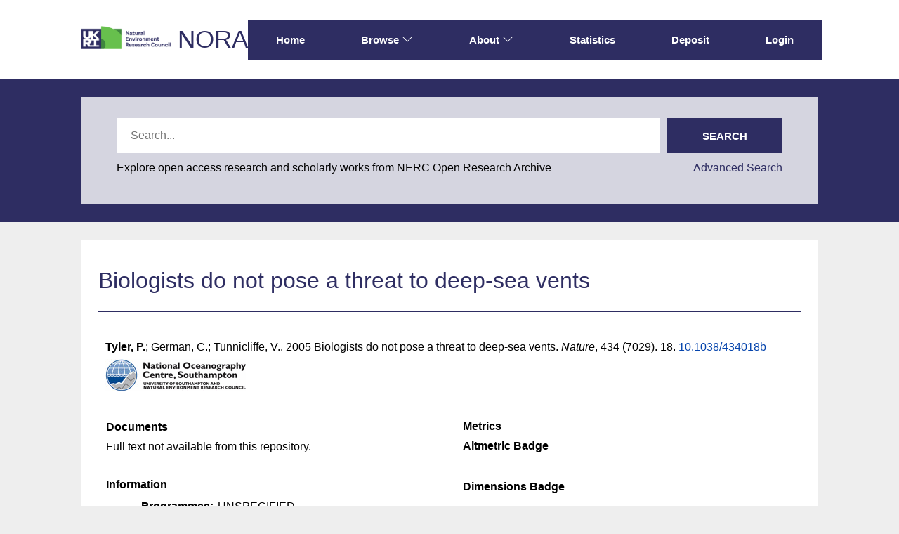

--- FILE ---
content_type: text/html; charset=utf-8
request_url: https://nora.nerc.ac.uk/id/eprint/115343/
body_size: 33866
content:
<!DOCTYPE html>
<html xmlns="http://www.w3.org/1999/xhtml" lang="en">
  <head>
    <meta http-equiv="X-UA-Compatible" content="IE=edge" />
    <meta name="viewport" content="width=device-width, initial-scale=1.0" />
    <title> Biologists do not pose a threat to deep-sea vents  - NERC Open Research Archive</title>
    <link rel="icon" href="/favicon.ico" type="image/x-icon" />
    <link rel="shortcut icon" href="/favicon.ico" type="image/x-icon" />
    <meta name="eprints.eprintid" content="115343" />
<meta name="eprints.rev_number" content="5" />
<meta name="eprints.eprint_status" content="archive" />
<meta name="eprints.userid" content="5481" />
<meta name="eprints.source" content="http://eprints.soton.ac.uk/id/15343" />
<meta name="eprints.dir" content="disk0/00/11/53/43" />
<meta name="eprints.datestamp" content="2005-04-05" />
<meta name="eprints.lastmod" content="2019-07-16 16:48:10" />
<meta name="eprints.status_changed" content="2010-03-26 17:35:28" />
<meta name="eprints.type" content="article" />
<meta name="eprints.metadata_visibility" content="show" />
<meta name="eprints.creators_name" content="Tyler, P." />
<meta name="eprints.creators_name" content="German, C." />
<meta name="eprints.creators_name" content="Tunnicliffe, V." />
<meta name="eprints.creators_id" content="pat8" />
<meta name="eprints.title" content="Biologists do not pose a threat to deep-sea vents" />
<meta name="eprints.ispublished" content="pub" />
<meta name="eprints.divisions" content="nocs" />
<meta name="eprints.date" content="2005" />
<meta name="eprints.id_number" content="doi:10.1038/434018b" />
<meta name="eprints.official_url" content="http://www.nature.com/cgi-taf/DynaPage.taf?file=/nature/journal/v434/n7029/full/434018b_fs.html" />
<meta name="eprints.user_affiliation" content="noc" />
<meta name="eprints.lead_centre" content="noc" />
<meta name="eprints.full_text_status" content="none" />
<meta name="eprints.publication" content="Nature" />
<meta name="eprints.volume" content="434" />
<meta name="eprints.number" content="7029" />
<meta name="eprints.pagerange" content="18" />
<meta name="eprints.refereed" content="TRUE" />
<meta name="eprints.issn" content="0028-0836" />
<meta name="eprints.dates_date" content="2005" />
<meta name="eprints.citation" content=" 

  Tyler, P.; German, C.; Tunnicliffe, V..  2005  Biologists do not pose a threat to deep-sea vents.   Nature, 434 (7029). 18.  10.1038/434018b &lt;https://doi.org/10.1038/434018b&gt;     
 " />
<link rel="schema.DC" href="http://purl.org/DC/elements/1.0/" />
<meta name="DC.relation" content="https://nora.nerc.ac.uk/id/eprint/115343/" />
<meta name="DC.title" content="Biologists do not pose a threat to deep-sea vents" />
<meta name="DC.creator" content="Tyler, P." />
<meta name="DC.creator" content="German, C." />
<meta name="DC.creator" content="Tunnicliffe, V." />
<meta name="DC.date" content="2005" />
<meta name="DC.type" content="Publication - Article" />
<meta name="DC.type" content="PeerReviewed" />
<meta name="DC.identifier" content=" 

  Tyler, P.; German, C.; Tunnicliffe, V..  2005  Biologists do not pose a threat to deep-sea vents.   Nature, 434 (7029). 18.  10.1038/434018b &lt;https://doi.org/10.1038/434018b&gt;     
 " />
<meta name="DC.relation" content="http://www.nature.com/cgi-taf/DynaPage.taf?file=/nature/journal/v434/n7029/full/434018b_fs.html" />
<meta name="DC.relation" content="doi:10.1038/434018b" />
<meta name="DC.identifier" content="doi:10.1038/434018b" />
<!-- Highwire Press meta tags -->
<meta name="citation_title" content="Biologists do not pose a threat to deep-sea vents" />
<meta name="citation_author" content="Tyler, P." />
<meta name="citation_author" content="German, C." />
<meta name="citation_author" content="Tunnicliffe, V." />
<meta name="citation_online_date" content="2005/04/05" />
<meta name="citation_journal_title" content="Nature" />
<meta name="citation_issn" content="0028-0836" />
<meta name="citation_volume" content="434" />
<meta name="citation_issue" content="7029" />
<meta name="citation_firstpage" content="18" />
<meta name="citation_date" content="2005/04/05" />
<!-- PRISM meta tags -->
<link rel="schema.prism" href="https://www.w3.org/submissions/2020/SUBM-prism-20200910/" />
<meta name="prism.dateReceived" />
<meta name="prism.modificationDate" content="2019-07-16T16:48:10" />
<meta name="prism.pageRange" content="18" />
<meta name="prism.startingPage" content="18" />
<meta name="prism.issn" content="0028-0836" />
<meta name="prism.publicationName" content="Nature" />
<meta name="prism.volume" content="434" />
<meta name="prism.number" content="7029" />
<meta name="prism.link" content="http://www.nature.com/cgi-taf/DynaPage.taf?file=/nature/journal/v434/n7029/full/434018b_fs.html" />
<link rel="canonical" href="https://nora.nerc.ac.uk/id/eprint/115343/" />
<link rel="alternate" title="EP3 XML" href="https://nora.nerc.ac.uk/cgi/export/eprint/115343/XML/nerc-eprint-115343.xml" type="application/vnd.eprints.data+xml; charset=utf-8" />
<link rel="alternate" title="Simple Metadata (iShare)" href="https://nora.nerc.ac.uk/cgi/export/eprint/115343/iShareSimple/nerc-eprint-115343.txt" type="text/plain; charset=utf-8" />
<link rel="alternate" title="MODS" href="https://nora.nerc.ac.uk/cgi/export/eprint/115343/MODS/nerc-eprint-115343.xml" type="text/xml; charset=utf-8" />
<link rel="alternate" title="Reference Manager" href="https://nora.nerc.ac.uk/cgi/export/eprint/115343/RIS/nerc-eprint-115343.ris" type="text/plain" />
<link rel="alternate" title="OpenURL ContextObject" href="https://nora.nerc.ac.uk/cgi/export/eprint/115343/ContextObject/nerc-eprint-115343.xml" type="text/xml; charset=utf-8" />
<link rel="alternate" title="EndNote" href="https://nora.nerc.ac.uk/cgi/export/eprint/115343/EndNote/nerc-eprint-115343.enw" type="text/plain; charset=utf-8" />
<link rel="alternate" title="METS" href="https://nora.nerc.ac.uk/cgi/export/eprint/115343/METS/nerc-eprint-115343.xml" type="text/xml; charset=utf-8" />
<link rel="alternate" title="Refer" href="https://nora.nerc.ac.uk/cgi/export/eprint/115343/Refer/nerc-eprint-115343.refer" type="text/plain" />
<link rel="alternate" title="Dublin Core" href="https://nora.nerc.ac.uk/cgi/export/eprint/115343/DC/nerc-eprint-115343.txt" type="text/plain; charset=utf-8" />
<link rel="alternate" title="JSON" href="https://nora.nerc.ac.uk/cgi/export/eprint/115343/JSON/nerc-eprint-115343.js" type="application/json; charset=utf-8" />
<link rel="alternate" title="OPENAIRE" href="https://nora.nerc.ac.uk/cgi/export/eprint/115343/OPENAIRE/nerc-eprint-115343.xml" type="application/xml; charset=utf-8" />
<link rel="alternate" title="RefWorks" href="https://nora.nerc.ac.uk/cgi/export/eprint/115343/RefWorks/nerc-eprint-115343.ref" type="text/plain" />
<link rel="alternate" title="Simple Metadata" href="https://nora.nerc.ac.uk/cgi/export/eprint/115343/Simple/nerc-eprint-115343.txt" type="text/plain; charset=utf-8" />
<link rel="alternate" title="HTML Citation" href="https://nora.nerc.ac.uk/cgi/export/eprint/115343/HTML/nerc-eprint-115343.html" type="text/html; charset=utf-8" />
<link rel="alternate" title="RDF+XML" href="https://nora.nerc.ac.uk/cgi/export/eprint/115343/RDFXML/nerc-eprint-115343.rdf" type="application/rdf+xml" />
<link rel="alternate" title="ASCII Citation" href="https://nora.nerc.ac.uk/cgi/export/eprint/115343/Text/nerc-eprint-115343.txt" type="text/plain; charset=utf-8" />
<link rel="alternate" title="MPEG-21 DIDL" href="https://nora.nerc.ac.uk/cgi/export/eprint/115343/DIDL/nerc-eprint-115343.xml" type="text/xml; charset=utf-8" />
<link rel="alternate" title="RDF+N3" href="https://nora.nerc.ac.uk/cgi/export/eprint/115343/RDFN3/nerc-eprint-115343.n3" type="text/n3" />
<link rel="alternate" title="RDF+N-Triples" href="https://nora.nerc.ac.uk/cgi/export/eprint/115343/RDFNT/nerc-eprint-115343.nt" type="text/plain" />
<link rel="alternate" title="Multiline CSV" href="https://nora.nerc.ac.uk/cgi/export/eprint/115343/CSV/nerc-eprint-115343.csv" type="text/csv; charset=utf-8" />
<link rel="alternate" title="Dublin Core (iShare)" href="https://nora.nerc.ac.uk/cgi/export/eprint/115343/iShareDC/nerc-eprint-115343.txt" type="text/plain; charset=utf-8" />
<link rel="alternate" title="Dublin Core" href="https://nora.nerc.ac.uk/cgi/export/eprint/115343/LocalDC_For_OAI/nerc-eprint-115343.txt" type="text/plain; charset=utf-8" />
<link rel="alternate" title="OpenURL ContextObject in Span" href="https://nora.nerc.ac.uk/cgi/export/eprint/115343/COinS/nerc-eprint-115343.txt" type="text/plain; charset=utf-8" />
<link rel="alternate" title="BibTeX" href="https://nora.nerc.ac.uk/cgi/export/eprint/115343/BibTeX/nerc-eprint-115343.bib" type="text/plain; charset=utf-8" />
<link href="https://nora.nerc.ac.uk/" rel="Top" />
    <link href="https://nora.nerc.ac.uk/sword-app/servicedocument" rel="Sword" />
    <link href="https://nora.nerc.ac.uk/id/contents" rel="SwordDeposit" />
    <link type="text/html" href="https://nora.nerc.ac.uk/cgi/search" rel="Search" />
    <link title="NERC Open Research Archive" type="application/opensearchdescription+xml" href="https://nora.nerc.ac.uk/cgi/opensearchdescription" rel="Search" />
    <script type="text/javascript" src="https://www.google.com/jsapi">
//padder
</script><script type="text/javascript">
// <![CDATA[
google.charts.load("current", {packages:["corechart", "geochart"]});
// ]]></script><script type="text/javascript">
// <![CDATA[
var eprints_http_root = "https://nora.nerc.ac.uk";
var eprints_http_cgiroot = "https://nora.nerc.ac.uk/cgi";
var eprints_oai_archive_id = "nora.nerc.ac.uk";
var eprints_logged_in = false;
var eprints_logged_in_userid = 0; 
var eprints_logged_in_username = ""; 
var eprints_logged_in_usertype = ""; 
var eprints_lang_id = "en";
// ]]></script>
    <style type="text/css">.ep_logged_in { display: none }</style>
    <link type="text/css" href="/style/auto-3.4.6.css?1769195835" rel="stylesheet" />
    <script type="text/javascript" src="/javascript/auto-3.4.6.js?1769195835">
//padder
</script>
    <!--[if lte IE 6]>
        <link rel="stylesheet" type="text/css" href="/style/ie6.css" />
   <![endif]-->
    <meta name="Generator" content="EPrints 3.4.6" />
    <meta http-equiv="Content-Type" content="text/html; charset=UTF-8" />
    <meta http-equiv="Content-Language" content="en" />
    
  </head>
  <body id="page_static_id_eprint_abstract">
    <!--
    <div class="sb-tools-bar-wrapper content m-auto d-none">
      <div class="sb-tools-bar">
        <epc:pin ref="login_status"/>
      </div>
    </div>
    -->
    <div class="sb-header-bar-wrapper">
      <div class="sb-header-bar content m-auto">
        <ul class="sb-header-item-list">
          <li class="sb-header-item-logo">
            <a href="https://www.ukri.org/councils/nerc/">
              <img src="/images/nora-logos/nerclogo150.png" height="40" alt="Go to UKRI's nerc council page" />
            </a>
          </li>
          <li class="sb-header-item-list">
            <a class="main-logo" href="/">NORA</a>
          </li>
          <div class="header-menu-items">

            <li class="sb-header-item sb-header-item-browse sb-tools-bar-wrapper d-none" id="logged-in-menu">
              <a href="/cgi/users/home?screen=User%3A%3AView" menu="login-menu">
                Account
                <svg width="16" height="16" fill="currentColor" class="bi bi-chevron-down" viewBox="0 0 16 16">
                  <path fill-rule="evenodd" d="M1.646 4.646a.5.5 0 0 1 .708 0L8 10.293l5.646-5.647a.5.5 0 0 1 .708.708l-6 6a.5.5 0 0 1-.708 0l-6-6a.5.5 0 0 1 0-.708"></path>
                </svg>
              </a>
              <div id="login-menu" style="display:none;position: absolute;">
                <ul id="ep_tm_menu_tools" class="ep_tm_key_tools"><li class="ep_tm_key_tools_item"><a href="/cgi/users/home" class="ep_tm_key_tools_item_link">Staff Login</a></li></ul>
              </div>
            </li>

            <li class="sb-header-item">
              <a href="/">
                Home
              </a>
            </li>

            <li class="sb-header-item sb-header-item-browse">
              <a href="/views.html" menu="browse-menu">
                Browse
                <svg width="16" height="16" fill="currentColor" class="bi bi-chevron-down" viewBox="0 0 16 16">
                  <path fill-rule="evenodd" d="M1.646 4.646a.5.5 0 0 1 .708 0L8 10.293l5.646-5.647a.5.5 0 0 1 .708.708l-6 6a.5.5 0 0 1-.708 0l-6-6a.5.5 0 0 1 0-.708"></path>
                </svg>
              </a>
              <div id="browse-menu" style="display:none;position: absolute; padding: 10px;   ">
                <div class="sb-browse">
                  <a href="/view/year/">
                    Year
                  </a>
                </div>
                <div class="sb-browse">
                  <a href="/cgi/latest">
                    Latest
                  </a>
                </div>
                <div class="sb-browse">
                  <a href="/view/division/">
                    Centres
                  </a>
                </div>
                <div class="sb-browse">
                  <a href="/view/author">
                    Authors
                  </a>
                </div>
                <div class="sb-browse">
                  <a href="/view/subjects">
                    Subjects
                  </a>
                </div>
              </div>
            </li>


            <li class="sb-header-item sb-header-item-browse">
              <a href="/information.html" menu="about-menu">
                About
                <svg width="16" height="16" fill="currentColor" class="bi bi-chevron-down" viewBox="0 0 16 16">
                  <path fill-rule="evenodd" d="M1.646 4.646a.5.5 0 0 1 .708 0L8 10.293l5.646-5.647a.5.5 0 0 1 .708.708l-6 6a.5.5 0 0 1-.708 0l-6-6a.5.5 0 0 1 0-.708"></path>
                </svg>
              </a>
              <div id="about-menu" style="display:none;position: absolute;     background: white;     padding: 10px;    ">
                <div class="sb-browse">
                  <a href="/information.html">
                    About
                  </a>
                </div>
                <div class="sb-browse">
                  <a href="/policies.html">
                    Policies
                  </a>
                </div>
                <div class="sb-browse">
                  <a href="/help">
                    Help
                  </a>
                </div>
              </div>
            </li>

            <li class="sb-header-item">
              <a href="/cgi/stats/report">
                Statistics
              </a>
            </li>

            <li class="sb-header-item">
              <a href="/cgi/users/home?screen=Items">
                Deposit
              </a>
            </li>

            <li class="sb-header-item d-none" id="sb-main-nav-login-item">
              <a href="/cgi/users/home">Login</a>
            </li>

          </div>
          <div class="sb-header-list d-none">
            <svg width="20" height="20" fill="currentColor" class="bi bi-list" viewBox="0 0 16 16">
              <path fill-rule="evenodd" d="M2.5 12a.5.5 0 0 1 .5-.5h10a.5.5 0 0 1 0 1H3a.5.5 0 0 1-.5-.5m0-4a.5.5 0 0 1 .5-.5h10a.5.5 0 0 1 0 1H3a.5.5 0 0 1-.5-.5m0-4a.5.5 0 0 1 .5-.5h10a.5.5 0 0 1 0 1H3a.5.5 0 0 1-.5-.5"></path>
            </svg>
          </div>
        </ul>
      </div>
    </div>
    <div class="sb-homepage-header-dropdown-wrapper d-none" style="display: none;">
      <ul class="sb-header-item-list-sm">
        <li class="sb-header-item">
          <a href="/">
            Home
          </a>
        </li>
        <li class="sb-header-item">
          <a href="/view">
            Browse
          </a>
        </li>
        <li class="sb-header-item">
          <a href="/information.html">
            About
          </a>
        </li>
        <li class="sb-header-item">
          <a href="/cgi/stats/report">
            Statistics
          </a>
        </li>
      </ul>
      <ul id="ep_tm_menu_tools" class="ep_tm_key_tools"><li class="ep_tm_key_tools_item"><a href="/cgi/users/home" class="ep_tm_key_tools_item_link">Staff Login</a></li></ul>
    </div>

    <div class="sb-banner-wrapper">
      <div class="sb-searchbar-banner">
        <div class="sb-searchbar-wrapper content m-auto">
          
          <form method="get" accept-charset="utf-8" action="/cgi/facet/archive/simple2" class="sb-searchbar-form" role="search" aria-label="Publication simple search">
            <input class="ep_tm_searchbarbox" size="20" placeholder="Search..." type="text" name="q" aria-labelledby="searchbutton" />
            <input class="ep_tm_searchbarbutton" value="Search" type="submit" name="_action_search" id="searchbutton" />
            <input type="hidden" name="_action_search" value="Search" />
            <input type="hidden" name="_order" value="bytitle" />
            <input type="hidden" name="basic_srchtype" value="ALL" />
            <input type="hidden" name="_satisfyall" value="ALL" />
          </form>
          <div class="sb-searchbar-text">
            <p>
              Explore open access research and scholarly works from NERC Open Research Archive
            </p>
            <a href="/cgi/search/advanced">
              <p>Advanced Search</p>
            </a>
          </div>
        </div>
      </div>
    </div>

    <div class="sb-page-wrapper">
      <div class="title-wrapper">
        <h1 class="page-title content m-auto">
          

Biologists do not pose a threat to deep-sea vents


        </h1>
        <div class="border-bottom-black divider"></div>
      </div>
      <div class="ep_summary_content"><div class="ep_summary_content_top"></div><div class="ep_summary_content_left"></div><div class="ep_summary_content_right"></div><div class="ep_summary_content_main">
  <div class="ep_summary_top">
  <p style="margin-bottom: 1em">
    
<p>

    <span class="person nerc_int_name"><span class="person_name">Tyler, P.</span></span>; <span class="person"><span class="person_name">German, C.</span></span>; <span class="person"><span class="person_name">Tunnicliffe, V.</span></span>.
  

2005


    Biologists do not pose a threat to deep-sea vents.
  


    <em>Nature</em>, 434 (7029).
    18.
     <a href="https://doi.org/10.1038/434018b" target="_blank">10.1038/434018b</a>
  


  

</p>

  </p>

  <!-- research centre logos -->
  
    <div class="ep-division-logos">
      
        <a href="https://nora.nerc.ac.uk/view/division/nocs/">

    <img border="0" style="" src="/images/nora-logos/nocslogo200transp.gif" />
  
        </a>
        <br />
      
    </div>
    <div style="clear:both"></div>
  

  </div>
<div id="ep_panel_set_eprint_115343" class="ep_panel_container ep_panel_container_eprint ep_panel_set_eprint_115343"><ul role="tablist" id="ep_panel_set_eprint_115343_buttons" class="ep_panel_buttons" aria-label="Tabbed Panels"><li role="tab" aria-controls="docs_empty" onfocusin="ep_open_panel(event, 'ep_panel_set_eprint_115343', 'docs_empty')" id="ep_panel_set_eprint_115343_links_docs_empty" tabindex="-100" class="ep_panel_links ep_panel_set_eprint_115343_links">Documents</li><li role="tab" aria-controls="metadata" onfocusin="ep_open_panel(event, 'ep_panel_set_eprint_115343', 'metadata')" id="ep_panel_set_eprint_115343_links_metadata" tabindex="-101" class="ep_panel_links ep_panel_set_eprint_115343_links">Information</li><li role="tab" aria-controls="library" onfocusin="ep_open_panel(event, 'ep_panel_set_eprint_115343', 'library')" id="ep_panel_set_eprint_115343_links_library" tabindex="-102" class="ep_panel_links ep_panel_set_eprint_115343_links">Library</li><li role="tab" aria-controls="metric" onfocusin="ep_open_panel(event, 'ep_panel_set_eprint_115343', 'metric')" id="ep_panel_set_eprint_115343_links_metric" tabindex="-103" class="ep_panel_links ep_panel_set_eprint_115343_links">Metrics</li><li role="tab" aria-controls="export_raw" onfocusin="ep_open_panel(event, 'ep_panel_set_eprint_115343', 'export_raw')" id="ep_panel_set_eprint_115343_links_export_raw" tabindex="-104" class="ep_panel_links ep_panel_set_eprint_115343_links">Share</li><li onclick="ep_open_panel_number(event, 'ep_panel_set_eprint_115343', 5)" id="ep_panel_set_eprint_115343_prev" class="ep_panel_links ep_panel_nav ep_panel_last ep_panel_set_eprint_115343_last">&gt;&gt;</li><li onclick="ep_open_next_panel(event, 'ep_panel_set_eprint_115343', 0)" id="ep_panel_set_eprint_115343_next" class="ep_panel_links ep_panel_nav ep_panel_next ep_panel_set_eprint_115343_next">&gt;</li><li onclick="ep_open_prev_panel(event, 'ep_panel_set_eprint_115343', 0)" id="ep_panel_set_eprint_115343_prev" class="ep_panel_links ep_panel_nav ep_panel_prev ep_panel_set_eprint_115343_prev">&lt;</li><li onclick="ep_open_panel_number(event, 'ep_panel_set_eprint_115343', 1)" id="ep_panel_set_eprint_115343_prev" class="ep_panel_links ep_panel_nav ep_panel_first ep_panel_set_eprint_115343_first">&lt;&lt;</li></ul><div id="ep_panel_set_eprint_115343_controls" class="ep_panel_controls"><a onclick="ep_toggle_a_panel('ep_panel_set_eprint_115343');" id="ep_panel_set_eprint_115343_controls_toggle_a" class="ep_panel_controls_toggle_a">[A]</a><a onclick="ep_toggle_b_panel('ep_panel_set_eprint_115343');" id="ep_panel_set_eprint_115343_controls_toggle_b" class="ep_panel_controls_toggle_b">[B]</a><a onclick="ep_open_panel_all('ep_panel_set_eprint_115343');" id="ep_panel_set_eprint_115343_controls_open" class="ep_panel_controls_open">[+]</a><a onclick="ep_close_panel_all('ep_panel_set_eprint_115343');" id="ep_panel_set_eprint_115343_controls_close" class="ep_panel_controls_close">[-]</a></div><div id="ep_panel_set_eprint_115343_panels" class="ep_panels" number_of_panels="5"><div role="tabpanel" ep_panel_order="0" id="docs_empty" class="ep_panel_wrapper" aria-labelledby="ep_panel_set_eprint_115343_links_docs_empty" ep_tile_order="0">

<div class="ep_panel_content" id="ep_panel_ep_panel_set_eprint_115343__docs_empty">
  <div class="ep_panel_title ep_panel_simple_title" id="ep_panel_set_eprint_115343__docs_empty_title">Documents</div>
  <div class="ep_panel_body" id="ep_panel_set_eprint_115343__docs_empty_content">
    <div id="ep_panel_set_eprint_115343__docs_empty_content_inner">         
      
      Full text not available from this repository.
      

    </div>
  </div>
</div>
</div><div role="tabpanel" ep_panel_order="1" id="metadata" aria-labelledby="ep_panel_set_eprint_115343_links_metadata" class="ep_panel_wrapper" ep_tile_order="1">

<div class="ep_panel_content" id="ep_panel_ep_panel_set_eprint_115343__metadata">
<div class="ep_panel_title" id="ep_panel_set_eprint_115343__metadata_title">Information</div>
  <div class="ep_panel_body" id="ep_panel_set_eprint_115343__metadata_content">
    <div id="ep_panel_set_eprint_115343__metadata_content_inner">         
      <div class="ep_panel_table">
<div class="ep_panel_eprint_dynamic_data">
        
</div>
<div class="ep_panel_eprint_data">
        
</div>
<div class="ep_panel_eprint_dynamic_data">
        
          <div class="ep_panel_table_row ep_panel_table_row_Programmes">
            <div class="ep_panel_table_header">Programmes:</div>
            <div class="ep_panel_table_cell">UNSPECIFIED</div>
          </div>
        
</div>
<div class="ep_panel_eprint_metadata">
        
          
            <div class="ep_panel_table_row ep_panel_table_row_official_url">
              <div class="ep_panel_table_header">Official URL:</div>
              <div class="ep_panel_table_cell"><a href="http://www.nature.com/cgi-taf/DynaPage.taf?file=/nature/journal/v434/n7029/full/434018b_fs.html" target="0">http://www.nature.com/cgi-taf/DynaPage.taf?file=/n...</a></div>
            </div>
          
        
          
        
          
        
          
            <div class="ep_panel_table_row ep_panel_table_row_id_number">
              <div class="ep_panel_table_header">Digital Object Identifier (DOI):</div>
              <div class="ep_panel_table_cell"><a href="https://doi.org/10.1038/434018b" target="_blank">10.1038/434018b</a></div>
            </div>
          
        
          
        
          
        
          
        
          
        
          
            <div class="ep_panel_table_row ep_panel_table_row_issn">
              <div class="ep_panel_table_header">ISSN:</div>
              <div class="ep_panel_table_cell">0028-0836</div>
            </div>
          
        
          
        
          
        
          
        
          
        
          
        
          
        
          
        
          
        
          
        
          
        
          
        
          
        
          
        
          
        
          
        
</div>
<div class="ep_panel_eprint_dynamic_data">
        
</div>
      </div>
    </div>
  </div>
</div>
</div><div role="tabpanel" ep_panel_order="2" id="library" aria-labelledby="ep_panel_set_eprint_115343_links_library" class="ep_panel_wrapper" ep_tile_order="2">

<div class="ep_panel_content" id="ep_panel_ep_panel_set_eprint_115343__library">
<div class="ep_panel_title" id="ep_panel_set_eprint_115343__library_title">Library</div>
  <div class="ep_panel_body" id="ep_panel_set_eprint_115343__library_content">
    <div id="ep_panel_set_eprint_115343__library_content_inner">         
      <div class="ep_panel_table">
<div class="ep_panel_eprint_dynamic_data">
        
</div>
<div class="ep_panel_eprint_data">
        
</div>
<div class="ep_panel_eprint_dynamic_data">
        
          <div class="ep_panel_table_row ep_panel_table_row_URI">
            <div class="ep_panel_table_header">URI:</div>
            <div class="ep_panel_table_cell"><a href="https://nora.nerc.ac.uk/id/eprint/115343">https://nora.nerc.ac.uk/id/eprint/115343</a></div>
          </div>
        
</div>
<div class="ep_panel_eprint_metadata">
        
          
            <div class="ep_panel_table_row ep_panel_table_row_type">
              <div class="ep_panel_table_header">Item Type:</div>
              <div class="ep_panel_table_cell">Publication - Article</div>
            </div>
          
        
          
        
          
        
          
        
          
            <div class="ep_panel_table_row ep_panel_table_row_source">
              <div class="ep_panel_table_header">Source:</div>
              <div class="ep_panel_table_cell">http://eprints.soton.ac.uk/id/15343</div>
            </div>
          
        
          
            <div class="ep_panel_table_row ep_panel_table_row_datestamp">
              <div class="ep_panel_table_header">Date made live:</div>
              <div class="ep_panel_table_cell">05 Apr 2005</div>
            </div>
          
        
</div>
<div class="ep_panel_eprint_dynamic_data">
        
</div>
      </div>
    </div>
  </div>
</div>
</div><div role="tabpanel" ep_panel_order="3" id="metric" aria-labelledby="ep_panel_set_eprint_115343_links_metric" class="ep_panel_wrapper" ep_tile_order="55">

<div class="ep_panel_content" id="ep_panel_ep_panel_set_eprint_115343__metric">
  <div class="ep_panel_title ep_panel_simple_title" id="ep_panel_set_eprint_115343__metric_title">Metrics</div>
  <div class="ep_panel_body" id="ep_panel_set_eprint_115343__metric_content">
    <div id="ep_panel_set_eprint_115343__metric_content_inner">         
      <div><div id="altmetricContainer" class="altmetric"><h4 class="altmetric_title">Altmetric Badge</h4><div style="margin-bottom: 1em" class="ep_block altmetric-div"><script src="https://d1bxh8uas1mnw7.cloudfront.net/assets/embed.js">// <!-- No script --></script><div data-badge-details="right" data-doi="doi:10.1038/434018b" class="altmetric-embed" data-badge-type="medium-donut"></div></div></div><div id="dimensionsContainer" class="dimensions"><h4 class="dimensions_title">Dimensions Badge</h4><div data-doi="doi:10.1038/434018b" data-legend="always" data-hide-zero-citations="false" class="__dimensions_badge_embed__"><script charset="utf-8" src="https://badge.dimensions.ai/badge.js" async="true">// <!-- No script --></script></div></div></div>
    </div>
  </div>
</div>
</div><div role="tabpanel" ep_panel_order="4" id="export_raw" aria-labelledby="ep_panel_set_eprint_115343_links_export_raw" class="ep_panel_wrapper" ep_tile_order="60">

<div class="ep_panel_content" id="ep_panel_ep_panel_set_eprint_115343__export_raw">
  <div class="ep_panel_title ep_panel_simple_title" id="ep_panel_set_eprint_115343__export_raw_title">Share</div>
  <div class="ep_panel_body" id="ep_panel_set_eprint_115343__export_raw_content">
    <div id="ep_panel_set_eprint_115343__export_raw_content_inner">         
      <div style="margin-bottom: 1em" class="ep_block"><form method="get" action="https://nora.nerc.ac.uk/cgi/export_redirect" accept-charset="utf-8">
  <input name="eprintid" id="eprintid" value="115343" type="hidden" />
  <select name="format" aria-labelledby="box_tools_export_button">
    <option value="iShareSimple">Simple Metadata (iShare)</option>
    <option value="iShareDC">Dublin Core (iShare)</option>
    <option value="XML">EP3 XML</option>
    <option value="Text">ASCII Citation</option>
    <option value="Simple">Simple Metadata</option>
    <option value="Refer">Refer</option>
    <option value="RefWorks">RefWorks</option>
    <option value="RIS">Reference Manager</option>
    <option value="RDFXML">RDF+XML</option>
    <option value="RDFNT">RDF+N-Triples</option>
    <option value="RDFN3">RDF+N3</option>
    <option value="OPENAIRE">OPENAIRE</option>
    <option value="MODS">MODS</option>
    <option value="METS">METS</option>
    <option value="LocalDC_For_OAI">Dublin Core</option>
    <option value="JSON">JSON</option>
    <option value="HTML">HTML Citation</option>
    <option value="EndNote">EndNote</option>
    <option value="DIDL">MPEG-21 DIDL</option>
    <option value="DC">Dublin Core</option>
    <option value="ContextObject">OpenURL ContextObject</option>
    <option value="CSV">Multiline CSV</option>
    <option value="COinS">OpenURL ContextObject in Span</option>
    <option value="BibTeX">BibTeX</option>
  </select>
  <input id="box_tools_export_button" value="Export" class="ep_form_action_button" type="submit" />
</form></div><div class="addtoany_share_buttons"><a href="https://www.addtoany.com/share?linkurl=https://nora.nerc.ac.uk/id/eprint/115343&amp;title=Biologists do not pose a threat to deep-sea vents" target="_blank"><img alt="Add to Any" class="ep_form_action_button" src="/images/shareicon/a2a.svg" /></a><a href="https://www.addtoany.com/add_to/twitter?linkurl=https://nora.nerc.ac.uk/id/eprint/115343&amp;linkname=Biologists do not pose a threat to deep-sea vents" target="_blank"><img alt="Add to Twitter" class="ep_form_action_button" src="/images/shareicon/twitter.svg" /></a><a href="https://www.addtoany.com/add_to/facebook?linkurl=https://nora.nerc.ac.uk/id/eprint/115343&amp;linkname=Biologists do not pose a threat to deep-sea vents" target="_blank"><img alt="Add to Facebook" class="ep_form_action_button" src="/images/shareicon/facebook.svg" /></a><a href="https://www.addtoany.com/add_to/linkedin?linkurl=https://nora.nerc.ac.uk/id/eprint/115343&amp;linkname=Biologists do not pose a threat to deep-sea vents" target="_blank"><img alt="Add to Linkedin" class="ep_form_action_button" src="/images/shareicon/linkedin.svg" /></a><a href="https://www.addtoany.com/add_to/pinterest?linkurl=https://nora.nerc.ac.uk/id/eprint/115343&amp;linkname=Biologists do not pose a threat to deep-sea vents" target="_blank"><img alt="Add to Pinterest" class="ep_form_action_button" src="/images/shareicon/pinterest.svg" /></a><a href="https://www.addtoany.com/add_to/email?linkurl=https://nora.nerc.ac.uk/id/eprint/115343&amp;linkname=Biologists do not pose a threat to deep-sea vents" target="_blank"><img alt="Add to Email" class="ep_form_action_button" src="/images/shareicon/email.svg" /></a></div>
    </div>
  </div>
</div>
</div></div><script type="text/javascript">
// <![CDATA[
ep_panel_init('docs_empty', 'as_tiles', 'ep_panel_set_eprint_115343');
// ]]></script></div>

  
  

  
    <table class="ep_summary_page_actions ep_summary_page_actions_small">
    
      <tr>
        <td><a href="/cgi/users/home?screen=EPrint%3A%3AView&amp;eprintid=115343"><img role="button" title="View Item button" alt="View Item" class="ep_form_action_icon" src="/style/images/action_view.png" /></a></td>
<!--        <td><epc:print expr="$action.action_title()" /></td> -->
      </tr>
    
    </table>
  

</div><div class="ep_summary_content_bottom"></div><div class="ep_summary_content_after"></div></div>
    </div>
    <footer class="sb-footer-wrapper">
      <div class="sb-footer-logos-wrapper">
        <ul class="sb-footer-logos">
          <a href="https://www.bas.ac.uk/">
            <img src="/images/light-nora-logos/BAS.png" alt="go to British Antarctic Survey" />
          </a>
          <a href="https://www.bgs.ac.uk/">
            <img src="/images/light-nora-logos/BGS.png" alt="go to British Geological Survey" />
          </a>        
          <a href="https://noc.ac.uk/">
            <img src="/images/light-nora-logos/NOC.png" alt="go to National Oceanography Centre" />
          </a>
          <a href="https://www.ceh.ac.uk/">
            <img src="/images/light-nora-logos/UKCEH.png" alt="go to UK Centre for Ecology &amp; Hydrology" />
          </a>
        </ul>
      </div>
      <div class="sb_footer_poweredby">
        <p>
          This site is powered by EPrints 3.4, free software developed by <a href="https://eprints.org/">EPrints Services</a> at the <a href="https://www.southampton.ac.uk">University of Southampton</a>.
        </p>
      </div>
    </footer>
  </body>
</html>